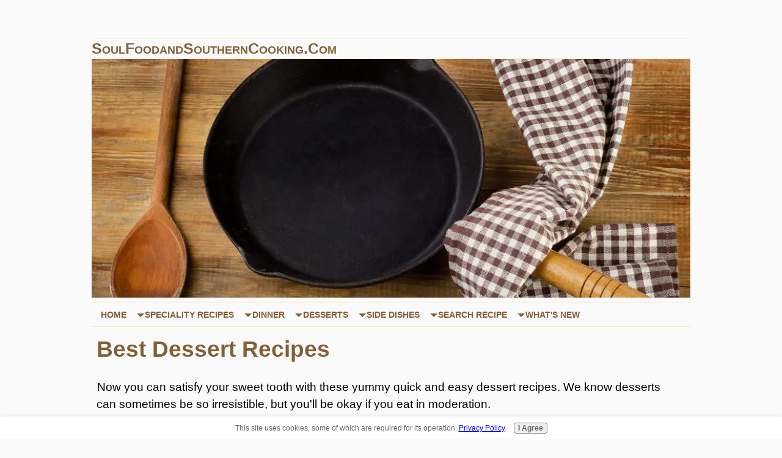

--- FILE ---
content_type: text/html; charset=UTF-8
request_url: https://www.soulfoodandsoutherncooking.com/dessert-recipes.html
body_size: 12091
content:
<!DOCTYPE html><html><head><meta http-equiv="content-type" content="text/html; charset=UTF-8"/>
<script>var __ezHttpConsent={setByCat:function(src,tagType,attributes,category,force,customSetScriptFn=null){var setScript=function(){if(force||window.ezTcfConsent[category]){if(typeof customSetScriptFn==='function'){customSetScriptFn();}else{var scriptElement=document.createElement(tagType);scriptElement.src=src;attributes.forEach(function(attr){for(var key in attr){if(attr.hasOwnProperty(key)){scriptElement.setAttribute(key,attr[key]);}}});var firstScript=document.getElementsByTagName(tagType)[0];firstScript.parentNode.insertBefore(scriptElement,firstScript);}}};if(force||(window.ezTcfConsent&&window.ezTcfConsent.loaded)){setScript();}else if(typeof getEzConsentData==="function"){getEzConsentData().then(function(ezTcfConsent){if(ezTcfConsent&&ezTcfConsent.loaded){setScript();}else{console.error("cannot get ez consent data");force=true;setScript();}});}else{force=true;setScript();console.error("getEzConsentData is not a function");}},};</script>
<script>var ezTcfConsent=window.ezTcfConsent?window.ezTcfConsent:{loaded:false,store_info:false,develop_and_improve_services:false,measure_ad_performance:false,measure_content_performance:false,select_basic_ads:false,create_ad_profile:false,select_personalized_ads:false,create_content_profile:false,select_personalized_content:false,understand_audiences:false,use_limited_data_to_select_content:false,};function getEzConsentData(){return new Promise(function(resolve){document.addEventListener("ezConsentEvent",function(event){var ezTcfConsent=event.detail.ezTcfConsent;resolve(ezTcfConsent);});});}</script>
<script>if(typeof _setEzCookies!=='function'){function _setEzCookies(ezConsentData){var cookies=window.ezCookieQueue;for(var i=0;i<cookies.length;i++){var cookie=cookies[i];if(ezConsentData&&ezConsentData.loaded&&ezConsentData[cookie.tcfCategory]){document.cookie=cookie.name+"="+cookie.value;}}}}
window.ezCookieQueue=window.ezCookieQueue||[];if(typeof addEzCookies!=='function'){function addEzCookies(arr){window.ezCookieQueue=[...window.ezCookieQueue,...arr];}}
addEzCookies([{name:"ezoab_181508",value:"mod7-c; Path=/; Domain=soulfoodandsoutherncooking.com; Max-Age=7200",tcfCategory:"store_info",isEzoic:"true",},{name:"ezosuibasgeneris-1",value:"41de2995-4859-4beb-73d2-985c9bcb80de; Path=/; Domain=soulfoodandsoutherncooking.com; Expires=Mon, 18 Jan 2027 01:35:35 UTC; Secure; SameSite=None",tcfCategory:"understand_audiences",isEzoic:"true",}]);if(window.ezTcfConsent&&window.ezTcfConsent.loaded){_setEzCookies(window.ezTcfConsent);}else if(typeof getEzConsentData==="function"){getEzConsentData().then(function(ezTcfConsent){if(ezTcfConsent&&ezTcfConsent.loaded){_setEzCookies(window.ezTcfConsent);}else{console.error("cannot get ez consent data");_setEzCookies(window.ezTcfConsent);}});}else{console.error("getEzConsentData is not a function");_setEzCookies(window.ezTcfConsent);}</script><script type="text/javascript" data-ezscrex='false' data-cfasync='false'>window._ezaq = Object.assign({"edge_cache_status":12,"edge_response_time":217,"url":"https://www.soulfoodandsoutherncooking.com/dessert-recipes.html"}, typeof window._ezaq !== "undefined" ? window._ezaq : {});</script><script type="text/javascript" data-ezscrex='false' data-cfasync='false'>window._ezaq = Object.assign({"ab_test_id":"mod7-c"}, typeof window._ezaq !== "undefined" ? window._ezaq : {});window.__ez=window.__ez||{};window.__ez.tf={};</script><script type="text/javascript" data-ezscrex='false' data-cfasync='false'>window.ezDisableAds = true;</script>
<script data-ezscrex='false' data-cfasync='false' data-pagespeed-no-defer>var __ez=__ez||{};__ez.stms=Date.now();__ez.evt={};__ez.script={};__ez.ck=__ez.ck||{};__ez.template={};__ez.template.isOrig=true;__ez.queue=__ez.queue||function(){var e=0,i=0,t=[],n=!1,o=[],r=[],s=!0,a=function(e,i,n,o,r,s,a){var l=arguments.length>7&&void 0!==arguments[7]?arguments[7]:window,d=this;this.name=e,this.funcName=i,this.parameters=null===n?null:w(n)?n:[n],this.isBlock=o,this.blockedBy=r,this.deleteWhenComplete=s,this.isError=!1,this.isComplete=!1,this.isInitialized=!1,this.proceedIfError=a,this.fWindow=l,this.isTimeDelay=!1,this.process=function(){f("... func = "+e),d.isInitialized=!0,d.isComplete=!0,f("... func.apply: "+e);var i=d.funcName.split("."),n=null,o=this.fWindow||window;i.length>3||(n=3===i.length?o[i[0]][i[1]][i[2]]:2===i.length?o[i[0]][i[1]]:o[d.funcName]),null!=n&&n.apply(null,this.parameters),!0===d.deleteWhenComplete&&delete t[e],!0===d.isBlock&&(f("----- F'D: "+d.name),m())}},l=function(e,i,t,n,o,r,s){var a=arguments.length>7&&void 0!==arguments[7]?arguments[7]:window,l=this;this.name=e,this.path=i,this.async=o,this.defer=r,this.isBlock=t,this.blockedBy=n,this.isInitialized=!1,this.isError=!1,this.isComplete=!1,this.proceedIfError=s,this.fWindow=a,this.isTimeDelay=!1,this.isPath=function(e){return"/"===e[0]&&"/"!==e[1]},this.getSrc=function(e){return void 0!==window.__ezScriptHost&&this.isPath(e)&&"banger.js"!==this.name?window.__ezScriptHost+e:e},this.process=function(){l.isInitialized=!0,f("... file = "+e);var i=this.fWindow?this.fWindow.document:document,t=i.createElement("script");t.src=this.getSrc(this.path),!0===o?t.async=!0:!0===r&&(t.defer=!0),t.onerror=function(){var e={url:window.location.href,name:l.name,path:l.path,user_agent:window.navigator.userAgent};"undefined"!=typeof _ezaq&&(e.pageview_id=_ezaq.page_view_id);var i=encodeURIComponent(JSON.stringify(e)),t=new XMLHttpRequest;t.open("GET","//g.ezoic.net/ezqlog?d="+i,!0),t.send(),f("----- ERR'D: "+l.name),l.isError=!0,!0===l.isBlock&&m()},t.onreadystatechange=t.onload=function(){var e=t.readyState;f("----- F'D: "+l.name),e&&!/loaded|complete/.test(e)||(l.isComplete=!0,!0===l.isBlock&&m())},i.getElementsByTagName("head")[0].appendChild(t)}},d=function(e,i){this.name=e,this.path="",this.async=!1,this.defer=!1,this.isBlock=!1,this.blockedBy=[],this.isInitialized=!0,this.isError=!1,this.isComplete=i,this.proceedIfError=!1,this.isTimeDelay=!1,this.process=function(){}};function c(e,i,n,s,a,d,c,u,f){var m=new l(e,i,n,s,a,d,c,f);!0===u?o[e]=m:r[e]=m,t[e]=m,h(m)}function h(e){!0!==u(e)&&0!=s&&e.process()}function u(e){if(!0===e.isTimeDelay&&!1===n)return f(e.name+" blocked = TIME DELAY!"),!0;if(w(e.blockedBy))for(var i=0;i<e.blockedBy.length;i++){var o=e.blockedBy[i];if(!1===t.hasOwnProperty(o))return f(e.name+" blocked = "+o),!0;if(!0===e.proceedIfError&&!0===t[o].isError)return!1;if(!1===t[o].isComplete)return f(e.name+" blocked = "+o),!0}return!1}function f(e){var i=window.location.href,t=new RegExp("[?&]ezq=([^&#]*)","i").exec(i);"1"===(t?t[1]:null)&&console.debug(e)}function m(){++e>200||(f("let's go"),p(o),p(r))}function p(e){for(var i in e)if(!1!==e.hasOwnProperty(i)){var t=e[i];!0===t.isComplete||u(t)||!0===t.isInitialized||!0===t.isError?!0===t.isError?f(t.name+": error"):!0===t.isComplete?f(t.name+": complete already"):!0===t.isInitialized&&f(t.name+": initialized already"):t.process()}}function w(e){return"[object Array]"==Object.prototype.toString.call(e)}return window.addEventListener("load",(function(){setTimeout((function(){n=!0,f("TDELAY -----"),m()}),5e3)}),!1),{addFile:c,addFileOnce:function(e,i,n,o,r,s,a,l,d){t[e]||c(e,i,n,o,r,s,a,l,d)},addDelayFile:function(e,i){var n=new l(e,i,!1,[],!1,!1,!0);n.isTimeDelay=!0,f(e+" ...  FILE! TDELAY"),r[e]=n,t[e]=n,h(n)},addFunc:function(e,n,s,l,d,c,u,f,m,p){!0===c&&(e=e+"_"+i++);var w=new a(e,n,s,l,d,u,f,p);!0===m?o[e]=w:r[e]=w,t[e]=w,h(w)},addDelayFunc:function(e,i,n){var o=new a(e,i,n,!1,[],!0,!0);o.isTimeDelay=!0,f(e+" ...  FUNCTION! TDELAY"),r[e]=o,t[e]=o,h(o)},items:t,processAll:m,setallowLoad:function(e){s=e},markLoaded:function(e){if(e&&0!==e.length){if(e in t){var i=t[e];!0===i.isComplete?f(i.name+" "+e+": error loaded duplicate"):(i.isComplete=!0,i.isInitialized=!0)}else t[e]=new d(e,!0);f("markLoaded dummyfile: "+t[e].name)}},logWhatsBlocked:function(){for(var e in t)!1!==t.hasOwnProperty(e)&&u(t[e])}}}();__ez.evt.add=function(e,t,n){e.addEventListener?e.addEventListener(t,n,!1):e.attachEvent?e.attachEvent("on"+t,n):e["on"+t]=n()},__ez.evt.remove=function(e,t,n){e.removeEventListener?e.removeEventListener(t,n,!1):e.detachEvent?e.detachEvent("on"+t,n):delete e["on"+t]};__ez.script.add=function(e){var t=document.createElement("script");t.src=e,t.async=!0,t.type="text/javascript",document.getElementsByTagName("head")[0].appendChild(t)};__ez.dot=__ez.dot||{};__ez.queue.addFileOnce('/detroitchicago/boise.js', '/detroitchicago/boise.js?gcb=195-2&cb=5', true, [], true, false, true, false);__ez.queue.addFileOnce('/parsonsmaize/abilene.js', '/parsonsmaize/abilene.js?gcb=195-2&cb=e80eca0cdb', true, [], true, false, true, false);__ez.queue.addFileOnce('/parsonsmaize/mulvane.js', '/parsonsmaize/mulvane.js?gcb=195-2&cb=e75e48eec0', true, ['/parsonsmaize/abilene.js'], true, false, true, false);__ez.queue.addFileOnce('/detroitchicago/birmingham.js', '/detroitchicago/birmingham.js?gcb=195-2&cb=539c47377c', true, ['/parsonsmaize/abilene.js'], true, false, true, false);</script>
<script data-ezscrex="false" type="text/javascript" data-cfasync="false">window._ezaq = Object.assign({"ad_cache_level":0,"adpicker_placement_cnt":0,"ai_placeholder_cache_level":0,"ai_placeholder_placement_cnt":-1,"domain":"soulfoodandsoutherncooking.com","domain_id":181508,"ezcache_level":1,"ezcache_skip_code":0,"has_bad_image":0,"has_bad_words":0,"is_sitespeed":0,"lt_cache_level":0,"response_size":64301,"response_size_orig":58526,"response_time_orig":190,"template_id":5,"url":"https://www.soulfoodandsoutherncooking.com/dessert-recipes.html","word_count":0,"worst_bad_word_level":0}, typeof window._ezaq !== "undefined" ? window._ezaq : {});__ez.queue.markLoaded('ezaqBaseReady');</script>
<script type='text/javascript' data-ezscrex='false' data-cfasync='false'>
window.ezAnalyticsStatic = true;

function analyticsAddScript(script) {
	var ezDynamic = document.createElement('script');
	ezDynamic.type = 'text/javascript';
	ezDynamic.innerHTML = script;
	document.head.appendChild(ezDynamic);
}
function getCookiesWithPrefix() {
    var allCookies = document.cookie.split(';');
    var cookiesWithPrefix = {};

    for (var i = 0; i < allCookies.length; i++) {
        var cookie = allCookies[i].trim();

        for (var j = 0; j < arguments.length; j++) {
            var prefix = arguments[j];
            if (cookie.indexOf(prefix) === 0) {
                var cookieParts = cookie.split('=');
                var cookieName = cookieParts[0];
                var cookieValue = cookieParts.slice(1).join('=');
                cookiesWithPrefix[cookieName] = decodeURIComponent(cookieValue);
                break; // Once matched, no need to check other prefixes
            }
        }
    }

    return cookiesWithPrefix;
}
function productAnalytics() {
	var d = {"pr":[6],"omd5":"b05ac8f26ffb38e8dc62d6cc1e1d3729","nar":"risk score"};
	d.u = _ezaq.url;
	d.p = _ezaq.page_view_id;
	d.v = _ezaq.visit_uuid;
	d.ab = _ezaq.ab_test_id;
	d.e = JSON.stringify(_ezaq);
	d.ref = document.referrer;
	d.c = getCookiesWithPrefix('active_template', 'ez', 'lp_');
	if(typeof ez_utmParams !== 'undefined') {
		d.utm = ez_utmParams;
	}

	var dataText = JSON.stringify(d);
	var xhr = new XMLHttpRequest();
	xhr.open('POST','/ezais/analytics?cb=1', true);
	xhr.onload = function () {
		if (xhr.status!=200) {
            return;
		}

        if(document.readyState !== 'loading') {
            analyticsAddScript(xhr.response);
            return;
        }

        var eventFunc = function() {
            if(document.readyState === 'loading') {
                return;
            }
            document.removeEventListener('readystatechange', eventFunc, false);
            analyticsAddScript(xhr.response);
        };

        document.addEventListener('readystatechange', eventFunc, false);
	};
	xhr.setRequestHeader('Content-Type','text/plain');
	xhr.send(dataText);
}
__ez.queue.addFunc("productAnalytics", "productAnalytics", null, true, ['ezaqBaseReady'], false, false, false, true);
</script><base href="https://www.soulfoodandsoutherncooking.com/dessert-recipes.html"/><title>Yummy Dessert Recipes [Satisfy Your Sweet Tooth]</title><meta name="description" content="Satisfy your sweet tooth with these yummy quick and easy dessert recipes. We&#39;ve got all the delicious desserts you want to eat."/><meta id="viewport" name="viewport" content="width=device-width, initial-scale=1"/>
<link href="/sd/support-files/A.style.css.pagespeed.cf.-ypVFZGyfa.css" rel="stylesheet" type="text/css"/>
<!-- start: tool_blocks.sbi_html_head -->
<!-- GA Connected but not configured to be used. -->
<link rel="canonical" href="https://www.soulfoodandsoutherncooking.com/dessert-recipes.html"/>
<link rel="alternate" type="application/rss+xml" title="RSS" href="https://www.soulfoodandsoutherncooking.com/soul-food-recipes.xml"/>
<meta property="og:site_name" content="Soul Food Website"/>
<meta property="og:title" content="Yummy Dessert Recipes [Satisfy Your Sweet Tooth]"/>
<meta property="og:description" content="Satisfy your sweet tooth with these yummy quick and easy dessert recipes. We&#39;ve got all the delicious desserts you want to eat."/>
<meta property="og:type" content="article"/>
<meta property="og:url" content="https://www.soulfoodandsoutherncooking.com/dessert-recipes.html"/>
<meta property="og:image" content="https://www.soulfoodandsoutherncooking.com/images/red-velvet-cake-340x340.png"/>
<meta property="og:image" content="https://www.soulfoodandsoutherncooking.com/images/chewy-chocolate-caramel-bars340x340.png"/>
<meta property="og:image" content="https://www.soulfoodandsoutherncooking.com/images/blueberry-lemon-cheesecake-340x340.png"/>
<meta property="og:image" content="https://www.soulfoodandsoutherncooking.com/images/no-bake-cheesecake.png"/>
<meta property="og:image" content="https://www.soulfoodandsoutherncooking.com/images/branberry-orange-cookies-340x340.png"/>
<meta property="og:image" content="https://www.soulfoodandsoutherncooking.com/images/gingersnaps-cookie-340x340.png"/>
<meta property="og:image" content="https://www.soulfoodandsoutherncooking.com/images/apple-crisp-340x340.png"/>
<meta property="og:image" content="https://www.soulfoodandsoutherncooking.com/images/peanut-butter-cookies-340x340.png"/>
<meta property="og:image" content="https://www.soulfoodandsoutherncooking.com/images/strawberry-shortcake-340x340.png"/>
<meta property="og:image" content="https://www.soulfoodandsoutherncooking.com/images/best-chocolate-chip-cookies.png"/>
<meta property="og:image" content="https://www.soulfoodandsoutherncooking.com/images/banana-pudding-340x340.png"/>
<meta property="og:image" content="https://www.soulfoodandsoutherncooking.com/images/coconut-cake340x340.png"/>
<meta property="og:image" content="https://www.soulfoodandsoutherncooking.com/images/quick-whoopie-pies-340x340.png"/>
<meta property="og:image" content="https://www.soulfoodandsoutherncooking.com/images/cherry-cocnut-treats-340x340.png"/>
<meta property="og:image" content="https://www.soulfoodandsoutherncooking.com/images/walnut-lemon-bars-340x340.png"/>
<meta property="og:image" content="https://www.soulfoodandsoutherncooking.com/images/peanut-brittle-340x340.png"/>
<meta property="og:image" content="https://www.soulfoodandsoutherncooking.com/images/chocolate-mousse-340x340.png"/>
<meta property="og:image" content="https://www.soulfoodandsoutherncooking.com/images/caramel-banana-pudding-parfaits-340x340.png"/>
<meta property="og:image" content="https://www.soulfoodandsoutherncooking.com/images/homemade-lemon-pie-340x340.png"/>
<meta property="og:image" content="https://www.soulfoodandsoutherncooking.com/images/lemon-sugar-cookies-340x340.png"/>
<meta property="og:image" content="https://www.soulfoodandsoutherncooking.com/images/lemon-raspberry-pie-340x340.png"/>
<meta property="og:image" content="https://www.soulfoodandsoutherncooking.com/images/caramel-thumbrint-cookies-340x340.png"/>
<meta property="og:image" content="https://www.soulfoodandsoutherncooking.com/images/blue-berry-cobbler-340x340.png"/>
<meta property="og:image" content="https://www.soulfoodandsoutherncooking.com/images/peaches-and-cream-pie-340x340.png"/>
<meta property="og:image" content="https://www.soulfoodandsoutherncooking.com/images/crumble-mini-peach-pie-340x340.png"/>
<meta property="og:image" content="https://www.soulfoodandsoutherncooking.com/images/strawberry-crisp-340x340.png"/>
<meta property="og:image" content="https://www.soulfoodandsoutherncooking.com/images/chocolate-cake-340x340.png"/>
<meta property="og:image" content="https://www.soulfoodandsoutherncooking.com/images/chocolate-banana-pudding-parfaits-340x340.png"/>
<meta property="og:image" content="https://www.soulfoodandsoutherncooking.com/images/lemon-meringue-pie-340x340.png"/>
<meta property="og:image" content="https://www.soulfoodandsoutherncooking.com/images/sweet-potato-pie-340x340.png"/>
<meta property="og:image" content="https://www.soulfoodandsoutherncooking.com/images/chocolate-pecan-pie-340x340.png"/>
<meta property="og:image" content="https://www.soulfoodandsoutherncooking.com/images/peach-cobbler-340x340.png"/>
<meta property="og:image" content="https://www.soulfoodandsoutherncooking.com/images/cherry-cheesecake-pie-340x340.png"/>
<meta property="og:image" content="https://www.soulfoodandsoutherncooking.com/images/chewy-molasses-cookies-340x340.png"/>
<meta property="og:image" content="https://www.soulfoodandsoutherncooking.com/images/black-forest-cake-340x340.png"/>
<meta property="og:image" content="https://www.soulfoodandsoutherncooking.com/images/carrot-cake-340x340.png"/>
<meta property="og:image" content="https://www.soulfoodandsoutherncooking.com/images/pecan-pie-340x340.png"/>
<meta property="fb:app_id" content="464636753645908"/>
<meta property="fb:admins" content="https://www.facebook.com/soulfoodwebsite"/>
<!-- SD -->
<script>var https_page=1</script>
<style>.responsive_grid_block-221302034 div.responsive_col-1{width:25.2%}.responsive_grid_block-221302034 div.responsive_col-2{width:24.8%}.responsive_grid_block-221302034 div.responsive_col-3{width:25%}.responsive_grid_block-221302034 div.responsive_col-4{width:25%}@media only screen and (max-width:768px){.responsive_grid_block-221302034 div.responsive_col-1{width:50%}.responsive_grid_block-221302034 div.responsive_col-2{width:50%}.responsive_grid_block-221302034 div.responsive_col-3{width:50%}.responsive_grid_block-221302034 div.responsive_col-4{width:50%}}@media only screen and (max-width:447px){.responsive_grid_block-221302034 div.responsive_col-1{width:100%}.responsive_grid_block-221302034 div.responsive_col-2{width:100%}.responsive_grid_block-221302034 div.responsive_col-3{width:100%}.responsive_grid_block-221302034 div.responsive_col-4{width:100%}}</style>
<style>.responsive_grid_block-221302579 div.responsive_col-1{width:24.8%}.responsive_grid_block-221302579 div.responsive_col-2{width:25.2%}.responsive_grid_block-221302579 div.responsive_col-3{width:25%}.responsive_grid_block-221302579 div.responsive_col-4{width:25%}@media only screen and (max-width:768px){.responsive_grid_block-221302579 div.responsive_col-1{width:50%}.responsive_grid_block-221302579 div.responsive_col-2{width:50%}.responsive_grid_block-221302579 div.responsive_col-3{width:50%}.responsive_grid_block-221302579 div.responsive_col-4{width:50%}}@media only screen and (max-width:447px){.responsive_grid_block-221302579 div.responsive_col-1{width:100%}.responsive_grid_block-221302579 div.responsive_col-2{width:100%}.responsive_grid_block-221302579 div.responsive_col-3{width:100%}.responsive_grid_block-221302579 div.responsive_col-4{width:100%}}</style>
<style>.responsive_grid_block-221302597 div.responsive_col-1{width:24.8%}.responsive_grid_block-221302597 div.responsive_col-2{width:25.2%}.responsive_grid_block-221302597 div.responsive_col-3{width:25%}.responsive_grid_block-221302597 div.responsive_col-4{width:25%}@media only screen and (max-width:768px){.responsive_grid_block-221302597 div.responsive_col-1{width:50%}.responsive_grid_block-221302597 div.responsive_col-2{width:50%}.responsive_grid_block-221302597 div.responsive_col-3{width:50%}.responsive_grid_block-221302597 div.responsive_col-4{width:50%}}@media only screen and (max-width:447px){.responsive_grid_block-221302597 div.responsive_col-1{width:100%}.responsive_grid_block-221302597 div.responsive_col-2{width:100%}.responsive_grid_block-221302597 div.responsive_col-3{width:100%}.responsive_grid_block-221302597 div.responsive_col-4{width:100%}}</style>
<style>.responsive_grid_block-221302618 div.responsive_col-1{width:24.8%}.responsive_grid_block-221302618 div.responsive_col-2{width:25.2%}.responsive_grid_block-221302618 div.responsive_col-3{width:25%}.responsive_grid_block-221302618 div.responsive_col-4{width:25%}@media only screen and (max-width:768px){.responsive_grid_block-221302618 div.responsive_col-1{width:50%}.responsive_grid_block-221302618 div.responsive_col-2{width:50%}.responsive_grid_block-221302618 div.responsive_col-3{width:50%}.responsive_grid_block-221302618 div.responsive_col-4{width:50%}}@media only screen and (max-width:447px){.responsive_grid_block-221302618 div.responsive_col-1{width:100%}.responsive_grid_block-221302618 div.responsive_col-2{width:100%}.responsive_grid_block-221302618 div.responsive_col-3{width:100%}.responsive_grid_block-221302618 div.responsive_col-4{width:100%}}</style>
<style>.responsive_grid_block-221302636 div.responsive_col-1{width:24.8%}.responsive_grid_block-221302636 div.responsive_col-2{width:25.2%}.responsive_grid_block-221302636 div.responsive_col-3{width:25%}.responsive_grid_block-221302636 div.responsive_col-4{width:25%}@media only screen and (max-width:768px){.responsive_grid_block-221302636 div.responsive_col-1{width:50%}.responsive_grid_block-221302636 div.responsive_col-2{width:50%}.responsive_grid_block-221302636 div.responsive_col-3{width:50%}.responsive_grid_block-221302636 div.responsive_col-4{width:50%}}@media only screen and (max-width:447px){.responsive_grid_block-221302636 div.responsive_col-1{width:100%}.responsive_grid_block-221302636 div.responsive_col-2{width:100%}.responsive_grid_block-221302636 div.responsive_col-3{width:100%}.responsive_grid_block-221302636 div.responsive_col-4{width:100%}}</style>
<script src="https://www.soulfoodandsoutherncooking.com/sd/support-files/gdprcookie.js.pagespeed.jm.T1fisMjtIQ.js" async="" defer=""></script><!-- end: tool_blocks.sbi_html_head -->
<!-- start: shared_blocks.108561301#end-of-head -->
<!-- Global site tag (gtag.js) - Google Analytics -->
<script async="" src="https://www.googletagmanager.com/gtag/js?id=UA-6917160-1"></script>
<script>window.dataLayer=window.dataLayer||[];function gtag(){dataLayer.push(arguments);}gtag('js',new Date());gtag('config','UA-6917160-1');</script>
<script>var gAutoPrint=true;function printSpecial(){if(document.getElementById!=null){var html='<HTML>\n<HEAD>\n';if(document.getElementsByTagName!=null){var headTags=document.getElementsByTagName("head");if(headTags.length>0)html+=headTags[0].innerHTML;}html+='\n</HE'+'AD>\n<BODY>\n';var printReadyElem=document.getElementById("printReady");if(printReadyElem!=null){html+=printReadyElem.innerHTML;}else{alert("Could not find the printReady section in the HTML");return;}html+='\n</BO'+'DY>\n</HT'+'ML>';var printWin=window.open("","printSpecial");printWin.document.open();printWin.document.write(html);printWin.document.close();if(gAutoPrint)printWin.print();}else{alert("Sorry, the print ready feature is only available in modern browsers.");}}</script>
<!-- end: shared_blocks.108561301#end-of-head -->
<script>var FIX=FIX||{};</script>
<script type='text/javascript'>
var ezoTemplate = 'orig_site';
var ezouid = '1';
var ezoFormfactor = '1';
</script><script data-ezscrex="false" type='text/javascript'>
var soc_app_id = '0';
var did = 181508;
var ezdomain = 'soulfoodandsoutherncooking.com';
var ezoicSearchable = 1;
</script></head>
<body class="responsive">
<div id="PageWrapper" class="modern">
<div id="HeaderWrapper">
<div id="Header">
<div class="Liner">
<div class="WebsiteName">
<a href="/">SoulFoodandSouthernCooking.com</a>
</div><div class="Tagline"> </div>
<!-- start: shared_blocks.108561297#top-of-header -->
<!-- start: tool_blocks.navbar.horizontal.left --><div class="ResponsiveNavWrapper">
<div class="ResponsiveNavButton"><span>Menu</span></div><div class="HorizontalNavBarLeft HorizontalNavBar HorizontalNavBarCSS ResponsiveNav"><ul class="root"><li class="li1"><a href="/">Home</a></li><li class="li1 submenu"><span class="navheader">Speciality Recipes</span><ul><li class="li2"><a href="/breakfast-recipes.html">Breakfast Recipes</a></li><li class="li2"><a href="/cajun-and-creole-cooking-recipes.html">Cajun Recipes</a></li><li class="li2"><a href="/casserole-recipes.html">Casserole Recipes</a></li><li class="li2"><a href="/easy-crock-pot-recipes.html">Crock Pot Recipes</a></li><li class="li2"><a href="/diabetic-soul-food-recipes.html">Diabetic Recipes</a></li><li class="li2"><a href="/holiday-recipes.html">Holiday Recipes</a></li><li class="li2"><a href="/smoothie-recipes.html">Smoothie Recipes</a></li><li class="li2"><a href="/smothered-cooking.html">Smothered Cooking</a></li></ul></li><li class="li1 submenu"><span class="navheader">Dinner</span><ul><li class="li2"><a href="/bbq-recipes.html">BBQ Recipes</a></li><li class="li2"><a href="/beef-recipes.html">Beef Recipes</a></li><li class="li2"><a href="/chicken-recipes.html">Chicken Recipes</a></li><li class="li2"><a href="/soul-food-dinner.html">Dinner Recipes</a></li><li class="li2"><a href="/easy-fish-recipes.html">Fish Recipes</a></li><li class="li2"><a href="/pork-recipes.html">Pork Recipes</a></li><li class="li2"><a href="/potato-recipes.html">Potato Recipes</a></li><li class="li2"><a href="/fish-and-seafood.html">Seafood Recipes</a></li><li class="li2"><a href="/soup-recipes.html">Soup Recipes</a></li></ul></li><li class="li1 submenu"><span class="navheader">Desserts</span><ul><li class="li2"><a href="/cakerecipes.html">Cake Recipes</a></li><li class="li2"><a href="/southern-beverage.html">Drink Recipes</a></li><li class="li2"><a href="/soul-food-dessert.html">Soul food Dessert</a></li><li class="li2"><a href="/cobbler-recipes-collection.html">Cobbler Recipes</a></li><li class="li2"><a href="/pie-recipes.html">Pie Recipes</a></li></ul></li><li class="li1 submenu"><span class="navheader">Side Dishes</span><ul><li class="li2"><a href="/appetizer-recipes.html">Appetizer Recipes</a></li><li class="li2"><a href="/beans-or-legumes.html">Bean Recipes</a></li><li class="li2"><a href="/bread-rolls-or-biscuits.html">Bread Recipes</a></li><li class="li2"><a href="/favorite-side-dishes.html">My Favorite Sides</a></li><li class="li2"><a href="/potato-salad-recipes.html">Potato Salads</a></li><li class="li2"><a href="/vegetable-recipes.html">Vegetable Recipes</a></li></ul></li><li class="li1 submenu"><span class="navheader">Search Recipe</span><ul><li class="li2"><a href="/recipes-by-category.html">Search By Category</a></li><li class="li2"><a href="/soul-food-recipe-index.html">Search Recipe Index</a></li><li class="li2"><a href="/sitemap.html">Recipe Catalog</a></li></ul></li><li class="li1 submenu"><span class="navheader">What&#39;s New</span><ul><li class="li2"><a href="/sign-guest-book.html">Sign Guest Book</a></li><li class="li2"><a href="/soul-food-recipes-blog.html">What&#39;s New</a></li><li class="li2"><a href="/cooking-how-to-page.html">How To Cook</a></li><li class="li2"><a href="/whats-cooking.html">Share Recipe</a></li><li class="li2"><a href="/soul-food-restaurant-reviews.html">Restaurant Reviews</a></li></ul></li></ul></div></div>
<!-- end: tool_blocks.navbar.horizontal.left -->
<!-- end: shared_blocks.108561297#top-of-header -->
<!-- start: shared_blocks.108561288#bottom-of-header -->
<!-- end: shared_blocks.108561288#bottom-of-header -->
</div><!-- end Liner -->
</div><!-- end Header -->
</div><!-- end HeaderWrapper -->
<div id="ContentWrapper">
<div id="ContentColumn">
<div class="Liner">
<!-- start: shared_blocks.108561262#above-h1 -->
<!-- No default Breadcrumb Trail -->
<!-- end: shared_blocks.108561262#above-h1 -->
<h1>Best Dessert Recipes</h1>
<!-- start: shared_blocks.108561305#below-h1 -->
<!-- end: shared_blocks.108561305#below-h1 -->
<p>Now you can satisfy your sweet tooth with these yummy quick and easy dessert recipes. We know desserts can sometimes be so irresistible, but you&#39;ll be okay if you eat in moderation. </p><p>So if you must eat a dessert why not eat one that we recommend? We&#39;ve got all the delicious desserts you&#39;d ever want to eat. Don&#39;t just pick one dessert recipe, try them all.<br/></p>
<!-- start: shared_blocks.108561300#below-paragraph-1 -->
<!-- end: shared_blocks.108561300#below-paragraph-1 -->
<h2>37 suggested dessert recipes<br/></h2>
<div class="" style="margin-left: auto; margin-right: auto; float: none; box-sizing: border-box"><div class="responsive_grid_block-4 responsive_grid_block-221302034"><div class="responsive-row"><div class="responsive_col-1 responsive_grid_block-221302034">
<div class="text_image_block text_image_left text_image_both_cleared text_image_not_floated">
<div class="ImageBlock ImageBlockCenter"><a href="https://www.soulfoodandsoutherncooking.com/red-velvet-cake.html" target="_blank" title="Go to Homemade Red Velvet Cake Recipe"><img class="ss-lazy" src="data:image/svg+xml,%3Csvg xmlns=&#39;http://www.w3.org/2000/svg&#39; viewBox=&#39;0 0 200 200&#39;%3E%3C/svg%3E" data-src="https://www.soulfoodandsoutherncooking.com/images/red-velvet-cake-340x340.png" width="200" height="200" alt="Red Velvet Cake" title="Red Velvet Cake" data-pin-media="https://www.soulfoodandsoutherncooking.com/images/red-velvet-cake-340x340.png" style="width: 200px; height: auto"/></a></div>
<p><span style="font-size: 13px;">Red Velvet Cake</span><br/><span style="font-size: 8px;font-family: &#39;palatino linotype&#39;, &#39;book antiqua&#39;, palatino, serif;">Soul Food and Southern Cooking</span><br/></p>
</div>
</div><div class="responsive_col-2 responsive_grid_block-221302034">
<div class="text_image_block text_image_left text_image_both_cleared text_image_not_floated">
<div class="ImageBlock ImageBlockCenter"><a href="http://www.midwestliving.com/recipe/chewy-chocolate-caramel-bars/" onclick="return FIX.track(this);" rel="noopener" target="_blank"><img class="ss-lazy" src="data:image/svg+xml,%3Csvg xmlns=&#39;http://www.w3.org/2000/svg&#39; viewBox=&#39;0 0 200 200&#39;%3E%3C/svg%3E" data-src="https://www.soulfoodandsoutherncooking.com/images/chewy-chocolate-caramel-bars340x340.png" width="200" height="200" alt="Chewy Chocolate Caramel Bars" title="Chewy Chocolate Caramel Bars" data-pin-media="https://www.soulfoodandsoutherncooking.com/images/chewy-chocolate-caramel-bars340x340.png" style="width: 200px; height: auto"/></a></div>
<p><span style="font-size: 13px;">Chewy Chocolate Bars</span><br/><span style="font-size: 8px;font-family: &#39;palatino linotype&#39;, &#39;book antiqua&#39;, palatino, serif;">Midwest Living</span><br/></p>
</div>
</div><div class="responsive_col-3 responsive_grid_block-221302034">
<div class="text_image_block text_image_left text_image_both_cleared text_image_not_floated">
<div class="ImageBlock ImageBlockCenter"><a href="http://www.kitchme.com/recipes/blueberry-lemon-cheesecake" onclick="return FIX.track(this);" rel="noopener" target="_blank"><img class="ss-lazy" src="data:image/svg+xml,%3Csvg xmlns=&#39;http://www.w3.org/2000/svg&#39; viewBox=&#39;0 0 200 200&#39;%3E%3C/svg%3E" data-src="https://www.soulfoodandsoutherncooking.com/images/blueberry-lemon-cheesecake-340x340.png" width="200" height="200" alt="Blueberry Cheesecake" title="Blueberry Cheesecake" data-pin-media="https://www.soulfoodandsoutherncooking.com/images/blueberry-lemon-cheesecake-340x340.png" style="width: 200px; height: auto"/></a></div>
<p><span style="font-size: 13px;">Blueberry Cheesecake</span><br/><span style="font-size: 8px;font-family: &#39;palatino linotype&#39;, &#39;book antiqua&#39;, palatino, serif;">Kitch Me</span><br/></p>
</div>
</div><div class="responsive_col-4 responsive_grid_block-221302034">
<div class="text_image_block text_image_left text_image_both_cleared text_image_not_floated">
<div class="ImageBlock ImageBlockCenter"><a href="https://www.seriouseats.com/recipes/2017/07/no-bake-cheesecake-recipe.html" onclick="return FIX.track(this);" rel="noopener" target="_blank"><img class="ss-lazy" src="data:image/svg+xml,%3Csvg xmlns=&#39;http://www.w3.org/2000/svg&#39; viewBox=&#39;0 0 200 200&#39;%3E%3C/svg%3E" data-src="https://www.soulfoodandsoutherncooking.com/images/no-bake-cheesecake.png" width="200" height="200" alt="No Bake Cheese Cake" title="No Bake Cheese Cake" data-pin-media="https://www.soulfoodandsoutherncooking.com/images/no-bake-cheesecake.png" style="width: 200px; height: auto"/></a></div>
<p><span style="font-size: 13px;">No Bake Cheese Cake</span><br/><span style="font-size: 8px;font-family: &#39;palatino linotype&#39;, &#39;book antiqua&#39;, palatino, serif;">Serious Eats</span><br/></p>
</div>
</div></div><!-- responsive_row --><div class="responsive-row"><div class="responsive_col-1 responsive_grid_block-221302034">
<div class="text_image_block text_image_left text_image_both_cleared text_image_not_floated">
<div class="ImageBlock ImageBlockCenter"><a href="https://www.homecookingadventure.com/recipes/cranberry-orange-cookies" onclick="return FIX.track(this);" rel="noopener" target="_blank"><img class="ss-lazy" src="data:image/svg+xml,%3Csvg xmlns=&#39;http://www.w3.org/2000/svg&#39; viewBox=&#39;0 0 200 200&#39;%3E%3C/svg%3E" data-src="https://www.soulfoodandsoutherncooking.com/images/branberry-orange-cookies-340x340.png" width="200" height="200" alt="Cranberry Orange Cookies" title="Cranberry Orange Cookies" data-pin-media="https://www.soulfoodandsoutherncooking.com/images/branberry-orange-cookies-340x340.png" style="width: 200px; height: auto"/></a></div>
<p><span style="font-size: 13px;">Cranberry Orange Cookies</span><br/><span style="font-size: 8px;font-family: &#39;palatino linotype&#39;, &#39;book antiqua&#39;, palatino, serif;">Home Cooking Adventure</span><br/></p>
</div>
</div><div class="responsive_col-2 responsive_grid_block-221302034">
<div class="text_image_block text_image_center text_image_both_cleared text_image_not_floated">
<div class="ImageBlock ImageBlockCenter"><a href="https://www.soulfoodandsoutherncooking.com/gingersnaps-cookie-recipe.html" target="_blank" title="Go to Gingersnaps Cookie Recipe - Prepare Delicious Homemade Cookies"><img class="ss-lazy" src="data:image/svg+xml,%3Csvg xmlns=&#39;http://www.w3.org/2000/svg&#39; viewBox=&#39;0 0 200 200&#39;%3E%3C/svg%3E" data-src="https://www.soulfoodandsoutherncooking.com/images/gingersnaps-cookie-340x340.png" width="200" height="200" alt="Gingersnaps Cookie" title="Gingersnaps Cookie" data-pin-media="https://www.soulfoodandsoutherncooking.com/images/gingersnaps-cookie-340x340.png" style="width: 200px; height: auto"/></a></div>
<p><span style="font-size: 13px;">Gingersnaps Cookie</span><br/><span style="font-size: 8px;font-family: &#39;palatino linotype&#39;, &#39;book antiqua&#39;, palatino, serif;">Soul Food and Southern Cooking</span><br/></p>
</div>
</div><div class="responsive_col-3 responsive_grid_block-221302034">
<div class="text_image_block text_image_left text_image_both_cleared text_image_not_floated">
<div class="ImageBlock ImageBlockCenter"><a href="https://www.soulfoodandsoutherncooking.com/apple-crisp-recipe.html" target="_blank" title="Go to Classic Homemade Apple Crisp Recipe"><img class="ss-lazy" src="data:image/svg+xml,%3Csvg xmlns=&#39;http://www.w3.org/2000/svg&#39; viewBox=&#39;0 0 200 200&#39;%3E%3C/svg%3E" data-src="https://www.soulfoodandsoutherncooking.com/images/apple-crisp-340x340.png" width="200" height="200" alt="Apple Crisp" title="Apple Crisp" data-pin-media="https://www.soulfoodandsoutherncooking.com/images/apple-crisp-340x340.png" style="width: 200px; height: auto"/></a></div>
<p><span style="font-size: 13px;">Apple Crisp</span><br/><span style="font-size: 8px;font-family: &#39;palatino linotype&#39;, &#39;book antiqua&#39;, palatino, serif;">Soul Food and Southern Cooking</span><br/></p>
</div>
</div><div class="responsive_col-4 responsive_grid_block-221302034">
<div class="text_image_block text_image_left text_image_both_cleared text_image_not_floated">
<div class="ImageBlock ImageBlockCenter"><a href="https://www.tasteofhome.com/recipes/old-fashioned-peanut-butter-cookies/" onclick="return FIX.track(this);" rel="noopener" target="_blank"><img class="ss-lazy" src="data:image/svg+xml,%3Csvg xmlns=&#39;http://www.w3.org/2000/svg&#39; viewBox=&#39;0 0 200 200&#39;%3E%3C/svg%3E" data-src="https://www.soulfoodandsoutherncooking.com/images/peanut-butter-cookies-340x340.png" width="200" height="200" alt="Peanut Butter Cookies" title="Peanut Butter Cookies" data-pin-media="https://www.soulfoodandsoutherncooking.com/images/peanut-butter-cookies-340x340.png" style="width: 200px; height: auto"/></a></div>
<p><span style="font-size: 13px;">Peanut Butter Cookies</span><br/><span style="font-size: 8px;font-family: &#39;palatino linotype&#39;, &#39;book antiqua&#39;, palatino, serif;">Taste of Home</span><br/></p>
</div>
</div></div><!-- responsive_row --></div><!-- responsive_grid_block -->
</div>
<div class="" style="margin-left: auto; margin-right: auto; float: none; box-sizing: border-box"><div class="responsive_grid_block-4 responsive_grid_block-221302579"><div class="responsive-row"><div class="responsive_col-1 responsive_grid_block-221302579">
<div class="text_image_block text_image_left text_image_both_cleared text_image_not_floated">
<div class="ImageBlock ImageBlockCenter"><a href="https://www.soulfoodandsoutherncooking.com/strawberryshortcakerecipe.html" target="_blank" title="Go to Quick and Easy Strawberry Shortcake Recipe"><img class="ss-lazy" src="data:image/svg+xml,%3Csvg xmlns=&#39;http://www.w3.org/2000/svg&#39; viewBox=&#39;0 0 200 200&#39;%3E%3C/svg%3E" data-src="https://www.soulfoodandsoutherncooking.com/images/strawberry-shortcake-340x340.png" width="200" height="200" data-pin-media="https://www.soulfoodandsoutherncooking.com/images/strawberry-shortcake-340x340.png" style="width: 200px; height: auto"/></a></div>
<p><span style="font-size: 13px;">Strawberry Short Cake</span><br/><span style="font-size: 8px;font-family: &#39;palatino linotype&#39;, &#39;book antiqua&#39;, palatino, serif;">Soul Food and Southern Cooking</span><br/></p>
</div>
</div><div class="responsive_col-2 responsive_grid_block-221302579">
<div class="text_image_block text_image_left text_image_both_cleared text_image_not_floated">
<div class="ImageBlock ImageBlockCenter"><a href="https://www.seriouseats.com/recipes/2013/12/the-food-lab-best-chocolate-chip-cookie-recipe.html" onclick="return FIX.track(this);" rel="noopener" target="_blank"><img class="ss-lazy" src="data:image/svg+xml,%3Csvg xmlns=&#39;http://www.w3.org/2000/svg&#39; viewBox=&#39;0 0 200 200&#39;%3E%3C/svg%3E" data-src="https://www.soulfoodandsoutherncooking.com/images/best-chocolate-chip-cookies.png" width="200" height="200" alt="Best Chocolate Cookies" title="Best Chocolate Cookies" data-pin-media="https://www.soulfoodandsoutherncooking.com/images/best-chocolate-chip-cookies.png" style="width: 200px; height: auto"/></a></div>
<p><span style="font-size: 13px;">Best Chocolate Cookies</span><br/><span style="font-size: 8px;font-family: &#39;palatino linotype&#39;, &#39;book antiqua&#39;, palatino, serif;">Serious Eats</span><br/></p>
</div>
</div><div class="responsive_col-3 responsive_grid_block-221302579">
<div class="text_image_block text_image_left text_image_both_cleared text_image_not_floated">
<div class="ImageBlock ImageBlockCenter"><a href="https://www.soulfoodandsoutherncooking.com/banana-pudding.html" target="_blank" title="Go to Just Cook and Serve Banana Pudding"><img class="ss-lazy" src="data:image/svg+xml,%3Csvg xmlns=&#39;http://www.w3.org/2000/svg&#39; viewBox=&#39;0 0 200 200&#39;%3E%3C/svg%3E" data-src="https://www.soulfoodandsoutherncooking.com/images/banana-pudding-340x340.png" width="200" height="200" alt="Banana Pudding" title="Banana Pudding" data-pin-media="https://www.soulfoodandsoutherncooking.com/images/banana-pudding-340x340.png" style="width: 200px; height: auto"/></a></div>
<p><span style="font-size: 13px;">Banana Pudding</span><br/><span style="font-size: 8px;font-family: &#39;palatino linotype&#39;, &#39;book antiqua&#39;, palatino, serif;">Soul Food and Southern Cooking</span><br/></p>
</div>
</div><div class="responsive_col-4 responsive_grid_block-221302579">
<div class="text_image_block text_image_left text_image_both_cleared text_image_not_floated">
<div class="ImageBlock ImageBlockCenter"><a href="http://www.kitchme.com/recipes/fresh-coconut-cake-with-lemon-cream-cheese-filling" onclick="return FIX.track(this);"><img class="ss-lazy" src="data:image/svg+xml,%3Csvg xmlns=&#39;http://www.w3.org/2000/svg&#39; viewBox=&#39;0 0 200 200&#39;%3E%3C/svg%3E" data-src="https://www.soulfoodandsoutherncooking.com/images/coconut-cake340x340.png" width="200" height="200" data-pin-media="https://www.soulfoodandsoutherncooking.com/images/coconut-cake340x340.png" style="width: 200px; height: auto"/></a></div>
<p><span style="font-size: 13px;">Coconut Cake</span><br/><span style="font-size: 8px;font-family: &#39;palatino linotype&#39;, &#39;book antiqua&#39;, palatino, serif;">Kitch Me</span><br/></p>
</div>
</div></div><!-- responsive_row --><div class="responsive-row"><div class="responsive_col-1 responsive_grid_block-221302579">
<div class="text_image_block text_image_left text_image_both_cleared text_image_not_floated">
<div class="ImageBlock ImageBlockCenter"><a href="http://www.midwestliving.com/recipe/quick-whoopie-pies/" onclick="return FIX.track(this);" rel="noopener" target="_blank"><img class="ss-lazy" src="data:image/svg+xml,%3Csvg xmlns=&#39;http://www.w3.org/2000/svg&#39; viewBox=&#39;0 0 200 200&#39;%3E%3C/svg%3E" data-src="https://www.soulfoodandsoutherncooking.com/images/quick-whoopie-pies-340x340.png" width="200" height="200" alt="Quick Whoopie Pies" title="Quick Whoopie Pies" data-pin-media="https://www.soulfoodandsoutherncooking.com/images/quick-whoopie-pies-340x340.png" style="width: 200px; height: auto"/></a></div>
<p><span style="font-size: 13px;">Quick Whoopie Pies</span><br/><span style="font-size: 8px;font-family: &#39;palatino linotype&#39;, &#39;book antiqua&#39;, palatino, serif;">Midwest Living</span><br/></p>
</div>
</div><div class="responsive_col-2 responsive_grid_block-221302579">
<div class="text_image_block text_image_left text_image_both_cleared text_image_not_floated">
<div class="ImageBlock ImageBlockCenter"><a href="https://www.tasteofhome.com/recipes/cherry-coconut-treats/" onclick="return FIX.track(this);" rel="noopener" target="_blank"><img class="ss-lazy" src="data:image/svg+xml,%3Csvg xmlns=&#39;http://www.w3.org/2000/svg&#39; viewBox=&#39;0 0 200 200&#39;%3E%3C/svg%3E" data-src="https://www.soulfoodandsoutherncooking.com/images/cherry-cocnut-treats-340x340.png" width="200" height="200" alt="Cherry Coconut Treats" title="Cherry Coconut Treats" data-pin-media="https://www.soulfoodandsoutherncooking.com/images/cherry-cocnut-treats-340x340.png" style="width: 200px; height: auto"/></a></div>
<p><span style="font-size: 13px;">Cherry Coconut Treats</span><br/><span style="font-size: 8px;font-family: &#39;palatino linotype&#39;, &#39;book antiqua&#39;, palatino, serif;">Taste of Home</span><br/></p>
</div>
</div><div class="responsive_col-3 responsive_grid_block-221302579">
<div class="text_image_block text_image_left text_image_both_cleared text_image_not_floated">
<div class="ImageBlock ImageBlockCenter"><a href="https://www.homecookingadventure.com/recipes/walnut-lemon-bars" onclick="return FIX.track(this);" rel="noopener" target="_blank"><img class="ss-lazy" src="data:image/svg+xml,%3Csvg xmlns=&#39;http://www.w3.org/2000/svg&#39; viewBox=&#39;0 0 200 200&#39;%3E%3C/svg%3E" data-src="https://www.soulfoodandsoutherncooking.com/images/walnut-lemon-bars-340x340.png" width="200" height="200" alt="Walnut Lemon Bars" title="Walnut Lemon Bars" data-pin-media="https://www.soulfoodandsoutherncooking.com/images/walnut-lemon-bars-340x340.png" style="width: 200px; height: auto"/></a></div>
<p><span style="font-size: 13px;">Walnut Lemon Bars</span><br/><span style="font-size: 8px;font-family: &#39;palatino linotype&#39;, &#39;book antiqua&#39;, palatino, serif;">Home Cooking Adventure</span><br/></p>
</div>
</div><div class="responsive_col-4 responsive_grid_block-221302579">
<div class="text_image_block text_image_left text_image_both_cleared text_image_not_floated">
<div class="ImageBlock ImageBlockCenter"><a href="https://www.soulfoodandsoutherncooking.com/peanut-brittle.html" target="_blank" title="Go to Peanut Brittle Candy Recipe (Quick and Easy Brittle)"><img class="ss-lazy" src="data:image/svg+xml,%3Csvg xmlns=&#39;http://www.w3.org/2000/svg&#39; viewBox=&#39;0 0 200 200&#39;%3E%3C/svg%3E" data-src="https://www.soulfoodandsoutherncooking.com/images/peanut-brittle-340x340.png" width="200" height="200" alt="Peanut Brittle" title="Peanut Brittle" data-pin-media="https://www.soulfoodandsoutherncooking.com/images/peanut-brittle-340x340.png" style="width: 200px; height: auto"/></a></div>
<p><span style="font-size: 13px;">Peanut Brittle</span><br/><span style="font-size: 8px;font-family: &#39;palatino linotype&#39;, &#39;book antiqua&#39;, palatino, serif;">Soul Food and Southern Cooking</span><br/></p>
</div>
</div></div><!-- responsive_row --></div><!-- responsive_grid_block -->
</div>
<div class="" style="margin-left: auto; margin-right: auto; float: none; box-sizing: border-box"><div class="responsive_grid_block-4 responsive_grid_block-221302597"><div class="responsive-row"><div class="responsive_col-1 responsive_grid_block-221302597">
<div class="text_image_block text_image_left text_image_both_cleared text_image_not_floated">
<div class="ImageBlock ImageBlockCenter"><a href="https://www.soulfoodandsoutherncooking.com/chocolate-mousse-recipe.html" target="_blank" title="Go to Chocolate Mousse Recipe - Rich and Creamy Dessert"><img class="ss-lazy" src="data:image/svg+xml,%3Csvg xmlns=&#39;http://www.w3.org/2000/svg&#39; viewBox=&#39;0 0 200 200&#39;%3E%3C/svg%3E" data-src="https://www.soulfoodandsoutherncooking.com/images/chocolate-mousse-340x340.png" width="200" height="200" alt="Chocolate Mousse" title="Chocolate Mousse" data-pin-media="https://www.soulfoodandsoutherncooking.com/images/chocolate-mousse-340x340.png" style="width: 200px; height: auto"/></a></div>
<p style="text-align: left;"><span style="font-size: 13px;">Chocolate Mousse</span><br/><span style="font-size: 8px;font-weight: normal;font-family: &#39;palatino linotype&#39;, &#39;book antiqua&#39;, palatino, serif;">Soul Food and Southern Cooking</span></p>
</div>
</div><div class="responsive_col-2 responsive_grid_block-221302597">
<div class="text_image_block text_image_left text_image_both_cleared text_image_not_floated">
<div class="ImageBlock ImageBlockCenter"><a href="https://www.bigbearswife.com/caramel-banana-pudding-parfaits/" onclick="return FIX.track(this);" rel="noopener" target="_blank"><img class="ss-lazy" src="data:image/svg+xml,%3Csvg xmlns=&#39;http://www.w3.org/2000/svg&#39; viewBox=&#39;0 0 200 200&#39;%3E%3C/svg%3E" data-src="https://www.soulfoodandsoutherncooking.com/images/caramel-banana-pudding-parfaits-340x340.png" width="200" height="200" alt="caramel banana pudding parfaits" title="caramel banana pudding parfaits" data-pin-media="https://www.soulfoodandsoutherncooking.com/images/caramel-banana-pudding-parfaits-340x340.png" style="width: 200px; height: auto"/></a></div>
<p><span style="font-size: 13px;">Caramel Pudding Parfaits</span><br/><span style="font-size: 8px;font-family: &#39;palatino linotype&#39;, &#39;book antiqua&#39;, palatino, serif;">Big Bears Wife</span><br/></p>
</div>
</div><div class="responsive_col-3 responsive_grid_block-221302597">
<div class="text_image_block text_image_left text_image_both_cleared text_image_not_floated">
<div class="ImageBlock ImageBlockCenter"><a href="https://www.soulfoodandsoutherncooking.com/lemon-pie-recipe.html" target="_blank" title="Go to Homemade Lemon Pie Recipe [Easy &amp; Delicious Pie]"><img class="ss-lazy" src="data:image/svg+xml,%3Csvg xmlns=&#39;http://www.w3.org/2000/svg&#39; viewBox=&#39;0 0 200 200&#39;%3E%3C/svg%3E" data-src="https://www.soulfoodandsoutherncooking.com/images/homemade-lemon-pie-340x340.png" width="200" height="200" data-pin-media="https://www.soulfoodandsoutherncooking.com/images/homemade-lemon-pie-340x340.png" style="width: 200px; height: auto"/></a></div>
<p><span style="font-size: 13px;">Lemon Pie</span><br/><span style="font-size: 8px;font-family: &#39;palatino linotype&#39;, &#39;book antiqua&#39;, palatino, serif;">Soul Food and Southern Cooking</span><br/></p>
</div>
</div><div class="responsive_col-4 responsive_grid_block-221302597">
<div class="text_image_block text_image_left text_image_both_cleared text_image_not_floated">
<div class="ImageBlock ImageBlockCenter"><a href="https://belleofthekitchen.com/2016/03/25/white-chocolate-lemon-sugar-cookies/" onclick="return FIX.track(this);" rel="noopener" target="_blank"><img class="ss-lazy" src="data:image/svg+xml,%3Csvg xmlns=&#39;http://www.w3.org/2000/svg&#39; viewBox=&#39;0 0 200 200&#39;%3E%3C/svg%3E" data-src="https://www.soulfoodandsoutherncooking.com/images/lemon-sugar-cookies-340x340.png" width="200" height="200" alt="Lemon Sugar Cookies" title="Lemon Sugar Cookies" data-pin-media="https://www.soulfoodandsoutherncooking.com/images/lemon-sugar-cookies-340x340.png" style="width: 200px; height: auto"/></a></div>
<p><span style="font-size: 13px;">Lemon Sugar Cookies</span><br/><span style="font-family: &#39;palatino linotype&#39;, &#39;book antiqua&#39;, palatino, serif;font-size: 8px;">Belle Of The Kitchen</span><br/></p>
</div>
</div></div><!-- responsive_row --><div class="responsive-row"><div class="responsive_col-1 responsive_grid_block-221302597">
<div class="text_image_block text_image_left text_image_both_cleared text_image_not_floated">
<div class="ImageBlock ImageBlockCenter"><a href="https://www.fromvalerieskitchen.com/creamy-lemon-raspberry-pie/" onclick="return FIX.track(this);" rel="noopener" target="_blank"><img class="ss-lazy" src="data:image/svg+xml,%3Csvg xmlns=&#39;http://www.w3.org/2000/svg&#39; viewBox=&#39;0 0 200 200&#39;%3E%3C/svg%3E" data-src="https://www.soulfoodandsoutherncooking.com/images/lemon-raspberry-pie-340x340.png" width="200" height="200" alt="Lemon Raspberry Pie" title="Lemon Raspberry Pie" data-pin-media="https://www.soulfoodandsoutherncooking.com/images/lemon-raspberry-pie-340x340.png" style="width: 200px; height: auto"/></a></div>
<p><span style="font-size: 13px;">Lemon Raspberry Pie</span><br/><span style="font-size: 8px;font-family: &#39;palatino linotype&#39;, &#39;book antiqua&#39;, palatino, serif;">Valerie&#39;s Kitchen</span><br/></p>
</div>
</div><div class="responsive_col-2 responsive_grid_block-221302597">
<div class="text_image_block text_image_left text_image_both_cleared text_image_not_floated">
<div class="ImageBlock ImageBlockCenter"><a href="https://tastykitchen.com/recipes/desserts/salted-caramel-thumbprint-cookies-2/" onclick="return FIX.track(this);" rel="noopener" target="_blank"><img class="ss-lazy" src="data:image/svg+xml,%3Csvg xmlns=&#39;http://www.w3.org/2000/svg&#39; viewBox=&#39;0 0 200 200&#39;%3E%3C/svg%3E" data-src="https://www.soulfoodandsoutherncooking.com/images/caramel-thumbrint-cookies-340x340.png" width="200" height="200" alt="Caramel Thumbprint Cookies" title="Caramel Thumbprint Cookies" data-pin-media="https://www.soulfoodandsoutherncooking.com/images/caramel-thumbrint-cookies-340x340.png" style="width: 200px; height: auto"/></a></div>
<p><span style="font-size: 13px;">Caramel Thumbprint Cookies</span><br/><span style="font-size: 8px;font-family: &#39;palatino linotype&#39;, &#39;book antiqua&#39;, palatino, serif;">Tasty Kitchen</span><br/></p>
</div>
</div><div class="responsive_col-3 responsive_grid_block-221302597">
<div class="text_image_block text_image_left text_image_both_cleared text_image_not_floated">
<div class="ImageBlock ImageBlockCenter"><a href="https://www.soulfoodandsoutherncooking.com/blue-berry-cobbler-recipe.html" target="_blank" title="Go to Blue Berry Cobbler Recipe - Very Blue Berry Recipe"><img class="ss-lazy" src="data:image/svg+xml,%3Csvg xmlns=&#39;http://www.w3.org/2000/svg&#39; viewBox=&#39;0 0 200 200&#39;%3E%3C/svg%3E" data-src="https://www.soulfoodandsoutherncooking.com/images/blue-berry-cobbler-340x340.png" width="200" height="200" alt="Blue Berry Cobbler" title="Blue Berry Cobbler" data-pin-media="https://www.soulfoodandsoutherncooking.com/images/blue-berry-cobbler-340x340.png" style="width: 200px; height: auto"/></a></div>
<p><span style="font-size: 13px;">Blue Berry Cobbler</span><br/><span style="font-size: 8px;font-family: &#39;palatino linotype&#39;, &#39;book antiqua&#39;, palatino, serif;">Soul Food and Southern Cooking</span><br/></p>
</div>
</div><div class="responsive_col-4 responsive_grid_block-221302597">
<div class="text_image_block text_image_left text_image_both_cleared text_image_not_floated">
<div class="ImageBlock ImageBlockCenter"><a href="https://omgchocolatedesserts.com/peaches-and-cream-pie/" onclick="return FIX.track(this);" rel="noopener" target="_blank"><img class="ss-lazy" src="data:image/svg+xml,%3Csvg xmlns=&#39;http://www.w3.org/2000/svg&#39; viewBox=&#39;0 0 200 200&#39;%3E%3C/svg%3E" data-src="https://www.soulfoodandsoutherncooking.com/images/peaches-and-cream-pie-340x340.png" width="200" height="200" alt="Peaches and Cream Pie" title="Peaches and Cream Pie" data-pin-media="https://www.soulfoodandsoutherncooking.com/images/peaches-and-cream-pie-340x340.png" style="width: 200px; height: auto"/></a></div>
<p><span style="font-size: 13px;">Peaches and Cream Pie</span><br/><span style="font-size: 8px;font-family: &#39;palatino linotype&#39;, &#39;book antiqua&#39;, palatino, serif;">OMG Chocolate Desserts</span><br/></p>
</div>
</div></div><!-- responsive_row --></div><!-- responsive_grid_block -->
</div>
<div class="" style="margin-left: auto; margin-right: auto; float: none; box-sizing: border-box"><div class="responsive_grid_block-4 responsive_grid_block-221302618"><div class="responsive-row"><div class="responsive_col-1 responsive_grid_block-221302618">
<div class="text_image_block text_image_left text_image_both_cleared text_image_not_floated">
<div class="ImageBlock ImageBlockCenter"><a href="https://omgchocolatedesserts.com/crumble-mini-peach-pie/" onclick="return FIX.track(this);" rel="noopener" target="_blank"><img class="ss-lazy" src="data:image/svg+xml,%3Csvg xmlns=&#39;http://www.w3.org/2000/svg&#39; viewBox=&#39;0 0 200 200&#39;%3E%3C/svg%3E" data-src="https://www.soulfoodandsoutherncooking.com/images/crumble-mini-peach-pie-340x340.png" width="200" height="200" alt="Crumble Mini Peach Pie" title="Crumble Mini Peach Pie" data-pin-media="https://www.soulfoodandsoutherncooking.com/images/crumble-mini-peach-pie-340x340.png" style="width: 200px; height: auto"/></a></div>
<p><span style="font-size: 13px;">Crumble Mini Peach Pie</span><br/><span style="font-size: 8px;font-family: &#39;palatino linotype&#39;, &#39;book antiqua&#39;, palatino, serif;">OMG Chocolate Desserts</span><br/></p>
</div>
</div><div class="responsive_col-2 responsive_grid_block-221302618">
<div class="text_image_block text_image_left text_image_both_cleared text_image_not_floated">
<div class="ImageBlock ImageBlockCenter"><a href="https://belleofthekitchen.com/2018/07/06/fresh-strawberry-crisp-recipe/" onclick="return FIX.track(this);" rel="noopener" target="_blank"><img class="ss-lazy" src="data:image/svg+xml,%3Csvg xmlns=&#39;http://www.w3.org/2000/svg&#39; viewBox=&#39;0 0 200 200&#39;%3E%3C/svg%3E" data-src="https://www.soulfoodandsoutherncooking.com/images/strawberry-crisp-340x340.png" width="200" height="200" alt="Strawberry Crisp" title="Strawberry Crisp" data-pin-media="https://www.soulfoodandsoutherncooking.com/images/strawberry-crisp-340x340.png" style="width: 200px; height: auto"/></a></div>
<p><span style="font-size: 13px;">Strawberry Crisp</span><br/><span style="font-size: 8px;font-family: &#39;palatino linotype&#39;, &#39;book antiqua&#39;, palatino, serif;">Belle Of The Kitchen</span><br/></p>
</div>
</div><div class="responsive_col-3 responsive_grid_block-221302618">
<div class="text_image_block text_image_left text_image_both_cleared text_image_not_floated">
<div class="ImageBlock ImageBlockCenter"><a href="https://www.soulfoodandsoutherncooking.com/homemade-chocolate-cake.html" title="Go to World&#39;s Best Homemade Chocolate Cake"><img class="ss-lazy" src="data:image/svg+xml,%3Csvg xmlns=&#39;http://www.w3.org/2000/svg&#39; viewBox=&#39;0 0 200 200&#39;%3E%3C/svg%3E" data-src="https://www.soulfoodandsoutherncooking.com/images/chocolate-cake-340x340.png" width="200" height="200" alt="Homemade Chocolate Cake" title="Homemade Chocolate Cake" data-pin-media="https://www.soulfoodandsoutherncooking.com/images/chocolate-cake-340x340.png" style="width: 200px; height: auto"/></a></div>
<p><span style="font-size: 13px;">Chocolate Cake</span><br/><span style="font-size: 8px;font-family: &#39;palatino linotype&#39;, &#39;book antiqua&#39;, palatino, serif;">Soul Food and Southern Cooking</span><br/></p>
</div>
</div><div class="responsive_col-4 responsive_grid_block-221302618">
<div class="text_image_block text_image_left text_image_both_cleared text_image_not_floated">
<div class="ImageBlock ImageBlockCenter"><a href="https://www.bigbearswife.com/mini-chocolate-banana-pudding-parfaits/" onclick="return FIX.track(this);" rel="noopener" target="_blank"><img class="ss-lazy" src="data:image/svg+xml,%3Csvg xmlns=&#39;http://www.w3.org/2000/svg&#39; viewBox=&#39;0 0 200 200&#39;%3E%3C/svg%3E" data-src="https://www.soulfoodandsoutherncooking.com/images/chocolate-banana-pudding-parfaits-340x340.png" width="200" height="200" alt="chocolate banana pudding parfaits" title="chocolate banana pudding parfaits" data-pin-media="https://www.soulfoodandsoutherncooking.com/images/chocolate-banana-pudding-parfaits-340x340.png" style="width: 200px; height: auto"/></a></div>
<p><span style="font-size: 13px;">Chocolate Pudding Parfaits</span><br/><span style="font-size: 8px;font-family: &#39;palatino linotype&#39;, &#39;book antiqua&#39;, palatino, serif;">Big Bears Wife</span><br/></p>
</div>
</div></div><!-- responsive_row --><div class="responsive-row"><div class="responsive_col-1 responsive_grid_block-221302618">
<div class="text_image_block text_image_left text_image_both_cleared text_image_not_floated">
<div class="ImageBlock ImageBlockCenter"><a href="https://www.soulfoodandsoutherncooking.com/lemon-meringue-pie-recipe.html" target="_blank" title="Go to Simple and Delicious Lemon Meringue Pie Recipe"><img class="ss-lazy" src="data:image/svg+xml,%3Csvg xmlns=&#39;http://www.w3.org/2000/svg&#39; viewBox=&#39;0 0 200 200&#39;%3E%3C/svg%3E" data-src="https://www.soulfoodandsoutherncooking.com/images/lemon-meringue-pie-340x340.png" width="200" height="200" alt="Lemon Meringue Pie" title="Lemon Meringue Pie" data-pin-media="https://www.soulfoodandsoutherncooking.com/images/lemon-meringue-pie-340x340.png" style="width: 200px; height: auto"/></a></div>
<p><span style="font-size: 13px;">Lemon Meringue Pie</span><br/><span style="font-size: 8px;font-family: &#39;palatino linotype&#39;, &#39;book antiqua&#39;, palatino, serif;">Soul Food and Southern Cooking</span><br/></p>
</div>
</div><div class="responsive_col-2 responsive_grid_block-221302618">
<div class="text_image_block text_image_left text_image_both_cleared text_image_not_floated">
<div class="ImageBlock ImageBlockCenter"><a href="https://www.soulfoodandsoutherncooking.com/sweet-potato-pie.html" target="_blank" title="Go to Traditional Homemade Sweet Potato Pie Recipe"><img class="ss-lazy" src="data:image/svg+xml,%3Csvg xmlns=&#39;http://www.w3.org/2000/svg&#39; viewBox=&#39;0 0 200 200&#39;%3E%3C/svg%3E" data-src="https://www.soulfoodandsoutherncooking.com/images/sweet-potato-pie-340x340.png" width="200" height="200" alt="Sweet Potato Pie" title="Sweet Potato Pie" data-pin-media="https://www.soulfoodandsoutherncooking.com/images/sweet-potato-pie-340x340.png" style="width: 200px; height: auto"/></a></div>
<p><span style="font-size: 13px;">Sweet Potato Pie</span><br/><span style="font-size: 8px;font-family: &#39;palatino linotype&#39;, &#39;book antiqua&#39;, palatino, serif;">Soul Food and Southern Cooking</span><br/></p>
</div>
</div><div class="responsive_col-3 responsive_grid_block-221302618">
<div class="text_image_block text_image_left text_image_both_cleared text_image_not_floated">
<div class="ImageBlock ImageBlockCenter"><a href="https://www.soulfoodandsoutherncooking.com/chocolate-pecan-pie.html" target="_blank" title="Go to My Favorite Chocolate Pecan Pie Recipe"><img class="ss-lazy" src="data:image/svg+xml,%3Csvg xmlns=&#39;http://www.w3.org/2000/svg&#39; viewBox=&#39;0 0 200 200&#39;%3E%3C/svg%3E" data-src="https://www.soulfoodandsoutherncooking.com/images/chocolate-pecan-pie-340x340.png" width="200" height="200" alt="Chocolate Pecan Pie" title="Chocolate Pecan Pie" data-pin-media="https://www.soulfoodandsoutherncooking.com/images/chocolate-pecan-pie-340x340.png" style="width: 200px; height: auto"/></a></div>
<p><span style="font-size: 13px;">Chocolate Pecan Pie</span><br/><span style="font-size: 8px;font-family: &#39;palatino linotype&#39;, &#39;book antiqua&#39;, palatino, serif;">Soul Food and Southern Cooking</span><br/></p>
</div>
</div><div class="responsive_col-4 responsive_grid_block-221302618">
<div class="text_image_block text_image_left text_image_both_cleared text_image_not_floated">
<div class="ImageBlock ImageBlockCenter"><a href="https://www.soulfoodandsoutherncooking.com/peach-cobbler.html" target="_blank" title="Go to Peach Cobbler Recipe For Soul Food Cooks - Quick and Easy"><img class="ss-lazy" src="data:image/svg+xml,%3Csvg xmlns=&#39;http://www.w3.org/2000/svg&#39; viewBox=&#39;0 0 200 200&#39;%3E%3C/svg%3E" data-src="https://www.soulfoodandsoutherncooking.com/images/peach-cobbler-340x340.png" width="200" height="200" alt="Peach Cobbler" title="Peach Cobbler" data-pin-media="https://www.soulfoodandsoutherncooking.com/images/peach-cobbler-340x340.png" style="width: 200px; height: auto"/></a></div>
<p><span style="font-size: 13px;">Peach Cobbler</span><br/><span style="font-size: 8px;font-family: &#39;palatino linotype&#39;, &#39;book antiqua&#39;, palatino, serif;">Soul Food and Southern Cooking</span><br/></p>
</div>
</div></div><!-- responsive_row --></div><!-- responsive_grid_block -->
</div>
<div class="" style="margin-left: auto; margin-right: auto; float: none; box-sizing: border-box"><div class="responsive_grid_block-4 responsive_grid_block-221302636"><div class="responsive-row"><div class="responsive_col-1 responsive_grid_block-221302636">
<div class="text_image_block text_image_left text_image_both_cleared text_image_not_floated">
<div class="ImageBlock ImageBlockCenter"><a href="https://www.fromvalerieskitchen.com/easy-cherry-cheesecake-pie/" onclick="return FIX.track(this);" rel="noopener" target="_blank"><img class="ss-lazy" src="data:image/svg+xml,%3Csvg xmlns=&#39;http://www.w3.org/2000/svg&#39; viewBox=&#39;0 0 200 200&#39;%3E%3C/svg%3E" data-src="https://www.soulfoodandsoutherncooking.com/images/cherry-cheesecake-pie-340x340.png" width="200" height="200" alt="Cherry Cheesecake Pie" title="Cherry Cheesecake Pie" data-pin-media="https://www.soulfoodandsoutherncooking.com/images/cherry-cheesecake-pie-340x340.png" style="width: 200px; height: auto"/></a></div>
<p><span style="font-size: 13px;">Cherry Cheesecake Pie</span><br/><span style="font-size: 8px;font-family: &#39;palatino linotype&#39;, &#39;book antiqua&#39;, palatino, serif;">Valerie&#39;s Kitchen</span><br/></p>
</div>
</div><div class="responsive_col-2 responsive_grid_block-221302636">
<div class="text_image_block text_image_left text_image_both_cleared text_image_not_floated">
<div class="ImageBlock ImageBlockCenter"><a href="https://www.butteryum.org/blog/2018/12/11/chewy-molasses-cookies" onclick="return FIX.track(this);" rel="noopener" target="_blank"><img class="ss-lazy" src="data:image/svg+xml,%3Csvg xmlns=&#39;http://www.w3.org/2000/svg&#39; viewBox=&#39;0 0 200 200&#39;%3E%3C/svg%3E" data-src="https://www.soulfoodandsoutherncooking.com/images/chewy-molasses-cookies-340x340.png" width="200" height="200" alt="Chewy Molasses Cookies" title="Chewy Molasses Cookies" data-pin-media="https://www.soulfoodandsoutherncooking.com/images/chewy-molasses-cookies-340x340.png" style="width: 200px; height: auto"/></a></div>
<p><span style="font-size: 13px;">Chewy Molasses Cookies</span><br/><span style="font-size: 8px;font-family: &#39;palatino linotype&#39;, &#39;book antiqua&#39;, palatino, serif;">Tasty Kitchen</span><br/></p>
</div>
</div><div class="responsive_col-3 responsive_grid_block-221302636">
<div class="text_image_block text_image_left text_image_both_cleared text_image_not_floated">
<div class="ImageBlock ImageBlockCenter"><a href="https://www.soulfoodandsoutherncooking.com/black-forest-cake.html" target="_blank" title="Go to Homemade Black Forest Cake Recipe [How to Make Amazing Cake]"><img class="ss-lazy" src="data:image/svg+xml,%3Csvg xmlns=&#39;http://www.w3.org/2000/svg&#39; viewBox=&#39;0 0 200 200&#39;%3E%3C/svg%3E" data-src="https://www.soulfoodandsoutherncooking.com/images/black-forest-cake-340x340.png" width="200" height="200" alt="Black Forest Cake" title="Black Forest Cake" data-pin-media="https://www.soulfoodandsoutherncooking.com/images/black-forest-cake-340x340.png" style="width: 200px; height: auto"/></a></div>
<p><span style="font-size: 13px;">Black Forest Cake</span><br/><span style="font-size: 8px;font-family: &#39;palatino linotype&#39;, &#39;book antiqua&#39;, palatino, serif;">Soul Food and Southern Cooking</span><br/></p>
</div>
</div><div class="responsive_col-4 responsive_grid_block-221302636">
<div class="text_image_block text_image_left text_image_both_cleared text_image_not_floated">
<div class="ImageBlock ImageBlockCenter"><a href="https://www.soulfoodandsoutherncooking.com/carrotcakerecipe.html" target="_blank" title="Go to Quick and East Carrot Cake Recipe"><img class="ss-lazy" src="data:image/svg+xml,%3Csvg xmlns=&#39;http://www.w3.org/2000/svg&#39; viewBox=&#39;0 0 200 200&#39;%3E%3C/svg%3E" data-src="https://www.soulfoodandsoutherncooking.com/images/carrot-cake-340x340.png" width="200" height="200" alt="Carrot Cake" title="Carrot Cake" data-pin-media="https://www.soulfoodandsoutherncooking.com/images/carrot-cake-340x340.png" style="width: 200px; height: auto"/></a></div>
<p><span style="font-size: 13px;">Carrot Cake</span><br/><span style="font-size: 8px;font-family: &#39;palatino linotype&#39;, &#39;book antiqua&#39;, palatino, serif;">Soul Food and Southern Cooking</span><br/></p>
</div>
</div></div><!-- responsive_row --><div class="responsive-row"><div class="responsive_col-1 responsive_grid_block-221302636">
<div class="text_image_block text_image_left text_image_both_cleared text_image_not_floated">
<div class="ImageBlock ImageBlockCenter"><a href="https://www.soulfoodandsoutherncooking.com/pecan-pie.html" target="_blank" title="Go to Pecan Pie Is An Irresistible Dessert With Nuts"><img class="ss-lazy" src="data:image/svg+xml,%3Csvg xmlns=&#39;http://www.w3.org/2000/svg&#39; viewBox=&#39;0 0 200 200&#39;%3E%3C/svg%3E" data-src="https://www.soulfoodandsoutherncooking.com/images/pecan-pie-340x340.png" width="200" height="200" alt="Pecan Pie" title="Pecan Pie" data-pin-media="https://www.soulfoodandsoutherncooking.com/images/pecan-pie-340x340.png" style="width: 200px; height: auto"/></a></div>
<p><span style="font-size: 13px;">Pecan Pie</span><br/><span style="font-size: 8px;font-family: &#39;palatino linotype&#39;, &#39;book antiqua&#39;, palatino, serif;">Soul Food and Southern Cooking</span><br/></p>
</div>
</div><div class="responsive_col-2 responsive_grid_block-221302636">
</div><div class="responsive_col-3 responsive_grid_block-221302636">
</div><div class="responsive_col-4 responsive_grid_block-221302636">
</div></div><!-- responsive_row --></div><!-- responsive_grid_block -->
</div>
<p>We&#39;re sure you&#39;ll enjoy our collection of the 37 best ever dessert recipes for many years to come. Anytime you have a sweet tooth or get the desire to eat something sweet you can always pull a recipe from the list above.</p>
<!-- start: shared_blocks.108561299#above-socialize-it -->
<div class="" style="margin-left: auto; margin-right: auto; float: none; box-sizing: border-box"></div>
<!-- end: shared_blocks.108561299#above-socialize-it -->
<!-- start: shared_blocks.108561287#socialize-it -->
<!-- end: shared_blocks.108561287#socialize-it -->
<!-- start: shared_blocks.108561296#below-socialize-it -->
<!-- end: shared_blocks.108561296#below-socialize-it -->
</div><!-- end Liner -->
</div><!-- end ContentColumn -->
</div><!-- end ContentWrapper -->
<div id="FooterWrapper">
<div id="Footer">
<div class="Liner">
<!-- start: shared_blocks.108561289#above-bottom-nav -->
<!-- end: shared_blocks.108561289#above-bottom-nav -->
<!-- start: shared_blocks.108561292#bottom-navigation -->
<p style="text-align: center;"><span style="font-size: 18px;"><a href="https://www.soulfoodandsoutherncooking.com/web-site-privacy-policy.html">Privacy Policy</a> <span style="color: rgb(0, 0, 0);">|</span> <a href="https://www.soulfoodandsoutherncooking.com/site-polices.html">My Site Policies</a> <span style="color: rgb(0, 0, 0);">|</span> <a href="https://www.soulfoodandsoutherncooking.com/about-the-cook.html">About</a> <span style="color: rgb(0, 0, 0);">| </span><a href="https://www.soulfoodandsoutherncooking.com/contact-form.html">Contact</a></span></p><p style="text-align: center;"><span style="font-size: 18px;">FTC Disclosure: As an Amazon Associate, I May Earn From Qualifying Purchases.<br/>This Site Uses Personal Data/Cookies for Personalized Advertising.<br/>SoulfoodandSouthernCooking.com Does Not Sell Any Personal Information.</span></p>
<!-- end: shared_blocks.108561292#bottom-navigation -->
<!-- start: shared_blocks.108561286#below-bottom-nav -->
<!-- end: shared_blocks.108561286#below-bottom-nav -->
<!-- start: shared_blocks.108561291#footer -->
<p style="text-align: center;"><span style="background-color: transparent;font-size: 16px;">© Copyright 2006-2023 soulfoodandsoutherncooking.com. All Rights Reserved. </span></p>
<!-- end: shared_blocks.108561291#footer -->
</div><!-- end Liner -->
</div><!-- end Footer -->
</div><!-- end FooterWrapper -->
</div><!-- end PageWrapper -->
<script src="/sd/support-files/fix.js.pagespeed.jm.3phKUrh9Pj.js"></script>
<script>FIX.doEndOfBody();</script>
<script src="/sd/support-files/design.js.pagespeed.jm.uHGT603eP3.js"></script>
<!-- start: tool_blocks.sbi_html_body_end -->
<script>var SS_PARAMS={pinterest_enabled:false,googleplus1_on_page:false,socializeit_onpage:false};</script><style>.g-recaptcha{display:inline-block}.recaptcha_wrapper{text-align:center}</style>
<script>if(typeof recaptcha_callbackings!=="undefined"){SS_PARAMS.recaptcha_callbackings=recaptcha_callbackings||[]};</script><script>(function(d,id){if(d.getElementById(id)){return;}var s=d.createElement('script');s.async=true;s.defer=true;s.src="/ssjs/ldr.js";s.id=id;d.getElementsByTagName('head')[0].appendChild(s);})(document,'_ss_ldr_script');</script><script async="" src="/ssjs/lazyload.min.js.pagespeed.jm.GZJ6y5Iztl.js"></script><!-- end: tool_blocks.sbi_html_body_end -->
<!-- Generated at 11:31:21 30-Aug-2023 with decoratingfun v155 -->


<script data-cfasync="false">function _emitEzConsentEvent(){var customEvent=new CustomEvent("ezConsentEvent",{detail:{ezTcfConsent:window.ezTcfConsent},bubbles:true,cancelable:true,});document.dispatchEvent(customEvent);}
(function(window,document){function _setAllEzConsentTrue(){window.ezTcfConsent.loaded=true;window.ezTcfConsent.store_info=true;window.ezTcfConsent.develop_and_improve_services=true;window.ezTcfConsent.measure_ad_performance=true;window.ezTcfConsent.measure_content_performance=true;window.ezTcfConsent.select_basic_ads=true;window.ezTcfConsent.create_ad_profile=true;window.ezTcfConsent.select_personalized_ads=true;window.ezTcfConsent.create_content_profile=true;window.ezTcfConsent.select_personalized_content=true;window.ezTcfConsent.understand_audiences=true;window.ezTcfConsent.use_limited_data_to_select_content=true;window.ezTcfConsent.select_personalized_content=true;}
function _clearEzConsentCookie(){document.cookie="ezCMPCookieConsent=tcf2;Domain=.soulfoodandsoutherncooking.com;Path=/;expires=Thu, 01 Jan 1970 00:00:00 GMT";}
_clearEzConsentCookie();if(typeof window.__tcfapi!=="undefined"){window.ezgconsent=false;var amazonHasRun=false;function _ezAllowed(tcdata,purpose){return(tcdata.purpose.consents[purpose]||tcdata.purpose.legitimateInterests[purpose]);}
function _handleConsentDecision(tcdata){window.ezTcfConsent.loaded=true;if(!tcdata.vendor.consents["347"]&&!tcdata.vendor.legitimateInterests["347"]){window._emitEzConsentEvent();return;}
window.ezTcfConsent.store_info=_ezAllowed(tcdata,"1");window.ezTcfConsent.develop_and_improve_services=_ezAllowed(tcdata,"10");window.ezTcfConsent.measure_content_performance=_ezAllowed(tcdata,"8");window.ezTcfConsent.select_basic_ads=_ezAllowed(tcdata,"2");window.ezTcfConsent.create_ad_profile=_ezAllowed(tcdata,"3");window.ezTcfConsent.select_personalized_ads=_ezAllowed(tcdata,"4");window.ezTcfConsent.create_content_profile=_ezAllowed(tcdata,"5");window.ezTcfConsent.measure_ad_performance=_ezAllowed(tcdata,"7");window.ezTcfConsent.use_limited_data_to_select_content=_ezAllowed(tcdata,"11");window.ezTcfConsent.select_personalized_content=_ezAllowed(tcdata,"6");window.ezTcfConsent.understand_audiences=_ezAllowed(tcdata,"9");window._emitEzConsentEvent();}
function _handleGoogleConsentV2(tcdata){if(!tcdata||!tcdata.purpose||!tcdata.purpose.consents){return;}
var googConsentV2={};if(tcdata.purpose.consents[1]){googConsentV2.ad_storage='granted';googConsentV2.analytics_storage='granted';}
if(tcdata.purpose.consents[3]&&tcdata.purpose.consents[4]){googConsentV2.ad_personalization='granted';}
if(tcdata.purpose.consents[1]&&tcdata.purpose.consents[7]){googConsentV2.ad_user_data='granted';}
if(googConsentV2.analytics_storage=='denied'){gtag('set','url_passthrough',true);}
gtag('consent','update',googConsentV2);}
__tcfapi("addEventListener",2,function(tcdata,success){if(!success||!tcdata){window._emitEzConsentEvent();return;}
if(!tcdata.gdprApplies){_setAllEzConsentTrue();window._emitEzConsentEvent();return;}
if(tcdata.eventStatus==="useractioncomplete"||tcdata.eventStatus==="tcloaded"){if(typeof gtag!='undefined'){_handleGoogleConsentV2(tcdata);}
_handleConsentDecision(tcdata);if(tcdata.purpose.consents["1"]===true&&tcdata.vendor.consents["755"]!==false){window.ezgconsent=true;(adsbygoogle=window.adsbygoogle||[]).pauseAdRequests=0;}
if(window.__ezconsent){__ezconsent.setEzoicConsentSettings(ezConsentCategories);}
__tcfapi("removeEventListener",2,function(success){return null;},tcdata.listenerId);if(!(tcdata.purpose.consents["1"]===true&&_ezAllowed(tcdata,"2")&&_ezAllowed(tcdata,"3")&&_ezAllowed(tcdata,"4"))){if(typeof __ez=="object"&&typeof __ez.bit=="object"&&typeof window["_ezaq"]=="object"&&typeof window["_ezaq"]["page_view_id"]=="string"){__ez.bit.Add(window["_ezaq"]["page_view_id"],[new __ezDotData("non_personalized_ads",true),]);}}}});}else{_setAllEzConsentTrue();window._emitEzConsentEvent();}})(window,document);</script><script defer src="https://static.cloudflareinsights.com/beacon.min.js/vcd15cbe7772f49c399c6a5babf22c1241717689176015" integrity="sha512-ZpsOmlRQV6y907TI0dKBHq9Md29nnaEIPlkf84rnaERnq6zvWvPUqr2ft8M1aS28oN72PdrCzSjY4U6VaAw1EQ==" data-cf-beacon='{"version":"2024.11.0","token":"220d77bd3980472bbb6674244991e8c9","r":1,"server_timing":{"name":{"cfCacheStatus":true,"cfEdge":true,"cfExtPri":true,"cfL4":true,"cfOrigin":true,"cfSpeedBrain":true},"location_startswith":null}}' crossorigin="anonymous"></script>
</body></html>

--- FILE ---
content_type: application/javascript
request_url: https://www.soulfoodandsoutherncooking.com/sd/support-files/gdprcookie.js.pagespeed.jm.T1fisMjtIQ.js
body_size: 1273
content:
(function () {    
    var config = {};
    config.enabled = 1;
    config.text = 'This site uses cookies, some of which are required for its operation.';
    config.moreLinkUrl = '/privacy-policy.html';
    config.moreLinkLabel = 'Privacy Policy';
    config.buttonLabel = 'I Agree';
    config.position = 'bottom';

    var EXPLICIT_CONSENT_COOKIE_VALUE = 'EXPLICIT_CONSENT';
    var SOFT_CONSENT_COOKIE_VALUE = 'SOFT_CONSENT';
    var GDPR_CONSENT_COOKIE_NAME = 'gdprcookieconsent';

    if (config.enabled) {
        var euCookieInitialized = false;

        var hasCookie = function (sKey) {
            if (!sKey || /^(?:expires|max\-age|path|domain|secure)$/i.test(sKey)) { return false; }
            return (new RegExp("(?:^|;\\s*)" + encodeURIComponent(sKey).replace(/[\-\.\+\*]/g, "\\$&") + "\\s*\\=")).test(document.cookie);
        };

        var getCookie = function (sKey) {
            if (!sKey) { return null; }
            return decodeURIComponent(document.cookie.replace(new RegExp("(?:(?:^|.*;)\\s*" + encodeURIComponent(sKey).replace(/[\-\.\+\*]/g, "\\$&") + "\\s*\\=\\s*([^;]*).*$)|^.*$"), "$1")) || null;
        };

        var addEuCookieWidget = function(config) {
            var cookieValue = getCookie(GDPR_CONSENT_COOKIE_NAME);

            if ((hasCookie(GDPR_CONSENT_COOKIE_NAME) && cookieValue !== null && cookieValue.indexOf(EXPLICIT_CONSENT_COOKIE_VALUE + "|") !== -1) || euCookieInitialized) {
                return;
            }

            var body = document.querySelector('body');
            var head = document.querySelector('head');
            var css = document.createElement('STYLE');
            var widgetBar = document.createElement('DIV');
            var widgetText = document.createElement('P');
            var widgetMoreLink = document.createElement('A');
            var widgetButton = document.createElement('button');

            widgetBar.className = 'eucookiebar';
            if (config.position === 'bottom') {
                widgetBar.className = widgetBar.className + ' bottom';
            }
            widgetText.innerHTML = config.text + ' ';
            widgetMoreLink.href = config.moreLinkUrl;
            widgetMoreLink.target = '_blank';
            widgetMoreLink.innerHTML = config.moreLinkLabel;
            widgetButton.innerHTML = config.buttonLabel;
            widgetText.appendChild(widgetMoreLink);
            widgetText.innerHTML += '.';
            widgetBar.appendChild(widgetText);
            widgetBar.appendChild(widgetButton);

            css.type = 'text/css';
            css.innerHTML = '.eucookiebar button,.eucookiebar p{display:inline-block;margin:.25em .5em !important;font-family:"Lucida Grande",Geneva,Arial,Verdana,sans-serif !important;}' +
                '.eucookiebar{text-align:center;position:absolute;top:-250px;left:0;right:0;background:#fff;padding:.5% 2%;box-shadow:0 4px 10px 1px rgba(0,0,0,.2);z-index:9999;font-size:12px;font-family:"Lucida Grande",Geneva,Arial,Verdana,sans-serif;color:#666;transition:top .5s ease,bottom .5s ease, opacity .5s ease}' +
                '.eucookiebar a{color:#00f;font-weight:400;text-decoration:underline}' +
                '.eucookiebar a:visited{color:#551A8B}' +
                '.eucookiebar a:active{color:red}' +
                '.eucookiebar button{background:#eee;border:1px solid #888;border-radius:4px;font-size:100%;font-weight:700;color:#666}' +
                '.eucookiebar button:hover{background:#666;color:#fff}' +
                '.eucookiebar.show{top:0;opacity:1;}' +
                '.eucookiebar.hide{top:-250px;opacity:0;pointer-events:none;}' +
                '.eucookiebar.bottom{top:auto;bottom:-250px;position:fixed;}' +
                '.eucookiebar.bottom.show{bottom:0;}' +
                '.eucookiebar.bottom.hide{bottom:-250px;}';

            head.appendChild(css);
            body.appendChild(widgetBar);

            // Without the setTimeout the animation would not work.
            setTimeout(function() {
                widgetBar.className = widgetBar.className + ' show';
            }, 10);

            widgetButton.addEventListener("click", function () {
                widgetBar.className = widgetBar.className + ' hide';

                loadURL("/bin/gdpr-consent.pl", function () {
                    var expires = new Date();
                    var status = this.status;
                    var json;
                    try {
                        json = JSON.parse(this.responseText);
                        if (status === 200) {
                            if (typeof json === "object") {
                                if (json.id && json.consent === EXPLICIT_CONSENT_COOKIE_VALUE) {
                                    expires.setFullYear(expires.getFullYear() + 10);
                                    document.cookie = GDPR_CONSENT_COOKIE_NAME + '=' + EXPLICIT_CONSENT_COOKIE_VALUE + '|' + json.id +'; expires=' + expires.toUTCString();
                                }
                            }
                        }
                    } catch (e) {}

                }, function () {}, 'post', 'consent=' + EXPLICIT_CONSENT_COOKIE_VALUE);
            }, false);

            euCookieInitialized = true;
        };

        var euCookieInit = function() {
            var isCookieSet = hasCookie(GDPR_CONSENT_COOKIE_NAME);

            // this is not the first visit, however an explicit consent hasn't been given
            if (isCookieSet && getCookie(GDPR_CONSENT_COOKIE_NAME) === null) {
                loadURL("/bin/gdpr-consent.pl", function () {
                    var expires = new Date();
                    var status = this.status;
                    var json;
                    try {
                        json = JSON.parse(this.responseText);
                        if (status === 200) {
                            if (typeof json === "object") {
                                if (json.id && json.consent === SOFT_CONSENT_COOKIE_VALUE) {
                                    expires.setFullYear(expires.getFullYear() + 10);
                                    document.cookie = GDPR_CONSENT_COOKIE_NAME + '=' + SOFT_CONSENT_COOKIE_VALUE + '|' + json.id +'; expires=' + expires.toUTCString();
                                }
                            }
                        }
                    } catch (e) {}

                }, function () {}, 'post', 'consent=' + SOFT_CONSENT_COOKIE_VALUE);
            } else if (!isCookieSet) {
                // user visits a page for the first time
                var expires = new Date();
                expires.setFullYear(expires.getFullYear() + 10);
                document.cookie = GDPR_CONSENT_COOKIE_NAME + '=; expires=' + expires.toUTCString();
            }

            document.addEventListener("DOMContentLoaded", function () {
                addEuCookieWidget(config);
            }, false);

            // Make sure the bar is added if the JS file loads after DOMContentLoaded.
            if (!euCookieInitialized && document.body) {
                addEuCookieWidget(config);
            }
        };

        var xhrSuccess = function() {
            this.callback.apply(this, this.arguments);
        };

        var xhrError = function() {
            if (!this.errorCallback) {
                return;
            }

            this.errorCallback.apply(this, this.arguments);
        };

        var loadURL = function(sURL, fCallback, fErrorCallback, sMethod, sData) {
            var oReq = new XMLHttpRequest();
            oReq.callback = fCallback;
            oReq.errorCallback = fErrorCallback;
            oReq.arguments = Array.prototype.slice.call(arguments, 2);
            oReq.onload = xhrSuccess;
            oReq.onerror = xhrError;
            oReq.open(sMethod || "get", sURL, true);
            oReq.setRequestHeader("Content-type", "application/x-www-form-urlencoded");
            oReq.send(sData);
        };

        euCookieInit();
    }
}());